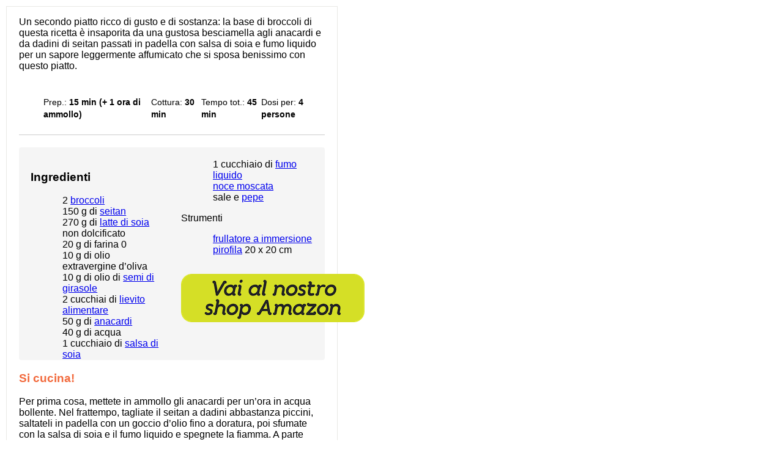

--- FILE ---
content_type: text/html; charset=UTF-8
request_url: https://www.vegolosi.it/ricette-vegane/broccoli-gratinati-vegan-con-besciamella-agli-anacardi/print/81854/
body_size: 15693
content:
<!DOCTYPE html>
<!--[if IE 7]>
<html class="ie ie7" lang="it-IT" prefix="og: http://ogp.me/ns#">
<![endif]-->
<!--[if IE 8]>
<html class="ie ie8" lang="it-IT" prefix="og: http://ogp.me/ns#">
<![endif]-->
<!--[if !(IE 7) & !(IE 8)]><!-->
<html lang="it-IT" prefix="og: http://ogp.me/ns#">
<!--<![endif]-->
<head>
	<meta charset="UTF-8">
	<meta name="viewport" content="width=device-width">
	
	<link rel="profile" href="https://gmpg.org/xfn/11">
	<link rel="pingback" href="https://www.vegolosi.it/xmlrpc.php">
		<!-- Google Tag Manager -->
	<script>(function(w,d,s,l,i){w[l]=w[l]||[];w[l].push({'gtm.start':
	new Date().getTime(),event:'gtm.js'});var f=d.getElementsByTagName(s)[0],
	j=d.createElement(s),dl=l!='dataLayer'?'&l='+l:'';j.async=true;j.src=
	'https://www.googletagmanager.com/gtm.js?id='+i+dl;f.parentNode.insertBefore(j,f);
	})(window,document,'script','dataLayer','GTM-PQHSM5');</script>
	<!-- End Google Tag Manager -->
	
<!-- This site is optimized with the Yoast SEO plugin v7.1 - https://yoast.com/wordpress/plugins/seo/ -->
<title>Broccoli gratinati con besciamella vegana agli anacardi</title>
<meta name="description" content="I broccoli gratinati vegan con besciamella agli anacardi sono un secondo ricco di gusto e di sostanza. La base di broccoli è insaporita con un gustosa besciamella agli anacardi e dadini di seitan passati in padella con salsa di soia e fumo liquido per un sapore leggermente affumicato"/>
<link rel="canonical" href="https://www.vegolosi.it/ricette-vegane/broccoli-gratinati-vegan-con-besciamella-agli-anacardi/" />
<link rel="publisher" href="https://plus.google.com/+Vegolosi/posts"/>
<meta property="og:locale" content="it_IT" />
<meta property="og:type" content="article" />
<meta property="og:title" content="Broccoli gratinati con besciamella vegana agli anacardi" />
<meta property="og:description" content="I broccoli gratinati vegan con besciamella agli anacardi sono un secondo ricco di gusto e di sostanza. La base di broccoli è insaporita con un gustosa besciamella agli anacardi e dadini di seitan passati in padella con salsa di soia e fumo liquido per un sapore leggermente affumicato" />
<meta property="og:url" content="https://www.vegolosi.it/ricette-vegane/broccoli-gratinati-vegan-con-besciamella-agli-anacardi/" />
<meta property="og:site_name" content="Vegolosi" />
<meta property="article:publisher" content="https://www.facebook.com/Vegolosi" />
<meta property="article:tag" content="anacardi" />
<meta property="article:tag" content="broccoli" />
<meta property="article:tag" content="fumo liquido" />
<meta property="article:tag" content="latte di soia" />
<meta property="article:tag" content="lievito alimentare" />
<meta property="article:tag" content="natale25" />
<meta property="article:tag" content="noce moscata" />
<meta property="article:tag" content="salsa di soia" />
<meta property="article:tag" content="seitan" />
<meta property="article:section" content="Ricette vegane" />
<meta property="article:published_time" content="2025-11-15T19:00:53+01:00" />
<meta property="article:modified_time" content="2025-11-25T18:41:17+01:00" />
<meta property="og:updated_time" content="2025-11-25T18:41:17+01:00" />
<meta property="og:image" content="https://www.vegolosi.it/wp-content/uploads/2019/01/Sformato-di-broccoli-con-anacardi-e-seitan-fume_9923.jpg" />
<meta property="og:image:secure_url" content="https://www.vegolosi.it/wp-content/uploads/2019/01/Sformato-di-broccoli-con-anacardi-e-seitan-fume_9923.jpg" />
<meta property="og:image:width" content="650" />
<meta property="og:image:height" content="350" />
<meta name="twitter:card" content="summary" />
<meta name="twitter:description" content="I broccoli gratinati vegan con besciamella agli anacardi sono un secondo ricco di gusto e di sostanza. La base di broccoli è insaporita con un gustosa besciamella agli anacardi e dadini di seitan passati in padella con salsa di soia e fumo liquido per un sapore leggermente affumicato" />
<meta name="twitter:title" content="Broccoli gratinati con besciamella vegana agli anacardi" />
<meta name="twitter:site" content="@vegolosi" />
<meta name="twitter:image" content="https://www.vegolosi.it/wp-content/uploads/2019/01/Sformato-di-broccoli-con-anacardi-e-seitan-fume_9923.jpg" />
<meta name="twitter:creator" content="@vegolosi" />
<!-- / Yoast SEO plugin. -->

<link rel='dns-prefetch' href='//js.stripe.com' />
<link rel='dns-prefetch' href='//s.w.org' />
<link rel="alternate" type="application/rss+xml" title="Vegolosi &raquo; Feed" href="https://www.vegolosi.it/feed/" />
<link rel="alternate" type="application/rss+xml" title="Vegolosi &raquo; Feed dei commenti" href="https://www.vegolosi.it/comments/feed/" />
		<script type="text/javascript">
			window._wpemojiSettings = {"baseUrl":"https:\/\/s.w.org\/images\/core\/emoji\/11\/72x72\/","ext":".png","svgUrl":"https:\/\/s.w.org\/images\/core\/emoji\/11\/svg\/","svgExt":".svg","source":{"concatemoji":"https:\/\/www.vegolosi.it\/wp-includes\/js\/wp-emoji-release.min.js?ver=10b8a416b9569e9cd8c3a65da5981ec1"}};
			!function(e,a,t){var n,r,o,i=a.createElement("canvas"),p=i.getContext&&i.getContext("2d");function s(e,t){var a=String.fromCharCode;p.clearRect(0,0,i.width,i.height),p.fillText(a.apply(this,e),0,0);e=i.toDataURL();return p.clearRect(0,0,i.width,i.height),p.fillText(a.apply(this,t),0,0),e===i.toDataURL()}function c(e){var t=a.createElement("script");t.src=e,t.defer=t.type="text/javascript",a.getElementsByTagName("head")[0].appendChild(t)}for(o=Array("flag","emoji"),t.supports={everything:!0,everythingExceptFlag:!0},r=0;r<o.length;r++)t.supports[o[r]]=function(e){if(!p||!p.fillText)return!1;switch(p.textBaseline="top",p.font="600 32px Arial",e){case"flag":return s([55356,56826,55356,56819],[55356,56826,8203,55356,56819])?!1:!s([55356,57332,56128,56423,56128,56418,56128,56421,56128,56430,56128,56423,56128,56447],[55356,57332,8203,56128,56423,8203,56128,56418,8203,56128,56421,8203,56128,56430,8203,56128,56423,8203,56128,56447]);case"emoji":return!s([55358,56760,9792,65039],[55358,56760,8203,9792,65039])}return!1}(o[r]),t.supports.everything=t.supports.everything&&t.supports[o[r]],"flag"!==o[r]&&(t.supports.everythingExceptFlag=t.supports.everythingExceptFlag&&t.supports[o[r]]);t.supports.everythingExceptFlag=t.supports.everythingExceptFlag&&!t.supports.flag,t.DOMReady=!1,t.readyCallback=function(){t.DOMReady=!0},t.supports.everything||(n=function(){t.readyCallback()},a.addEventListener?(a.addEventListener("DOMContentLoaded",n,!1),e.addEventListener("load",n,!1)):(e.attachEvent("onload",n),a.attachEvent("onreadystatechange",function(){"complete"===a.readyState&&t.readyCallback()})),(n=t.source||{}).concatemoji?c(n.concatemoji):n.wpemoji&&n.twemoji&&(c(n.twemoji),c(n.wpemoji)))}(window,document,window._wpemojiSettings);
		</script>
		<style type="text/css">
img.wp-smiley,
img.emoji {
	display: inline !important;
	border: none !important;
	box-shadow: none !important;
	height: 1em !important;
	width: 1em !important;
	margin: 0 .07em !important;
	vertical-align: -0.1em !important;
	background: none !important;
	padding: 0 !important;
}
</style>
<link rel='stylesheet' id='login-with-ajax-css'  href='https://www.vegolosi.it/wp-content/plugins/login-with-ajax/widget/widget.css?ver=3.1.11' type='text/css' media='all' />
<link rel='stylesheet' id='zilla-shortcodes-css'  href='https://www.vegolosi.it/wp-content/plugins/zilla-shortcodes-2/assets/css/shortcodes.css?ver=10b8a416b9569e9cd8c3a65da5981ec1' type='text/css' media='all' />
<link rel='stylesheet' id='avatar-manager-css' href="https://www.vegolosi.it/wp-content/plugins/avatar-manager/assets/css/avatar-manager.min.css?ver=1.2.1" type='text/css' media='all' />
<link rel='stylesheet' id='edd-styles-css'  href='https://www.vegolosi.it/wp-content/plugins/easy-digital-downloads/templates/edd.min.css?ver=2.9.23' type='text/css' media='all' />
<link rel='stylesheet' id='wp-pagenavi-css'  href='https://www.vegolosi.it/wp-content/plugins/wp-pagenavi/pagenavi-css.css?ver=2.70' type='text/css' media='all' />
<link rel='stylesheet' id='social-shares-css'  href='https://www.vegolosi.it/wp-content/themes/zend-35-BIS/js/social-shares/social-shares-ok.css?ver=10b8a416b9569e9cd8c3a65da5981ec1' type='text/css' media='all' />
<link rel='stylesheet' id='algolia-autocomplete-css'  href='https://www.vegolosi.it/wp-content/plugins/search-by-algolia-instant-relevant-results/includes/../css/algolia-autocomplete.css?ver=2.11.3' type='text/css' media='screen' />
<link rel='stylesheet' id='tasty-recipes-print-css'  href='https://www.vegolosi.it/wp-content/plugins/tasty-recipes-271/assets/css/print.css?r=1595784097&#038;ver=10b8a416b9569e9cd8c3a65da5981ec1' type='text/css' media='all' />
<script type='text/javascript' src='//ajax.googleapis.com/ajax/libs/jquery/1.12.4/jquery.min.js'></script>
<script>window.jQuery || document.write('<script src="https://www.vegolosi.it/wp-includes/js/jquery/jquery.js"><\/script>')</script>
<script type='text/javascript' async="async" src='//cdnjs.cloudflare.com/ajax/libs/jquery-migrate/1.4.1/jquery-migrate.min.js'></script>
<script type='text/javascript'>
/* <![CDATA[ */
var LWA = {"ajaxurl":"https:\/\/www.vegolosi.it\/wp-admin\/admin-ajax.php"};
/* ]]> */
</script>
<script>window.jQuery.migrateMute || document.write('<script src="https://www.vegolosi.it/wp-includes/js/jquery/jquery-migrate.min.js"><\/script>')</script>
<script type='text/javascript' src='https://www.vegolosi.it/wp-content/plugins/login-with-ajax/widget/login-with-ajax.js?ver=3.1.11'></script>
<script type='text/javascript' src='https://www.vegolosi.it/wp-includes/js/jquery/ui/core.min.js?ver=1.11.4'></script>
<script type='text/javascript' src='https://www.vegolosi.it/wp-includes/js/jquery/ui/widget.min.js?ver=1.11.4'></script>
<script type='text/javascript' async="async" src='https://www.vegolosi.it/wp-includes/js/jquery/ui/accordion.min.js?ver=1.11.4'></script>
<script type='text/javascript' async="async" src='https://www.vegolosi.it/wp-includes/js/jquery/ui/tabs.min.js?ver=1.11.4'></script>
<script type='text/javascript' async="async" src='https://www.vegolosi.it/wp-content/plugins/zilla-shortcodes-2/assets/js/zilla-shortcodes-lib.js?ver=10b8a416b9569e9cd8c3a65da5981ec1'></script>
<script type='text/javascript' src='https://www.vegolosi.it/wp-content/themes/zend-35-BIS/js/superfish.js?ver=10b8a416b9569e9cd8c3a65da5981ec1'></script>
<script type='text/javascript' async="async" src="https://www.vegolosi.it/wp-content/plugins/avatar-manager/assets/js/avatar-manager.min.js?ver=1.2.1"></script>
<script type='text/javascript' src='https://www.vegolosi.it/wp-content/themes/zend-35-BIS/js/social-shares/jquery.social-shares.js?ver=1'></script>
<script type='text/javascript' src='https://www.vegolosi.it/wp-includes/js/underscore.min.js?ver=1.8.3'></script>
<script type='text/javascript'>
/* <![CDATA[ */
var _wpUtilSettings = {"ajax":{"url":"\/wp-admin\/admin-ajax.php"}};
/* ]]> */
</script>
<script type='text/javascript' src='https://www.vegolosi.it/wp-includes/js/wp-util.min.js?ver=10b8a416b9569e9cd8c3a65da5981ec1'></script>
<script type='text/javascript' src='https://www.vegolosi.it/wp-content/plugins/search-by-algolia-instant-relevant-results/includes/../js/algoliasearch/algoliasearch.jquery.min.js?ver=2.11.3'></script>
<script type='text/javascript' src='https://www.vegolosi.it/wp-content/plugins/search-by-algolia-instant-relevant-results/includes/../js/autocomplete.js/autocomplete.min.js?ver=2.11.3'></script>
<script type='text/javascript' src='https://www.vegolosi.it/wp-content/plugins/search-by-algolia-instant-relevant-results/includes/../js/autocomplete-noconflict.js?ver=2.11.3'></script>
<script type='text/javascript' src='https://js.stripe.com/v3/?ver=v3'></script>
<script type='text/javascript' src='https://www.vegolosi.it/wp-content/themes/zend-35-BIS/js/jquery.validate.min.js?ver=10b8a416b9569e9cd8c3a65da5981ec1'></script>
<link rel='https://api.w.org/' href='https://www.vegolosi.it/wp-json/' />
<link rel="EditURI" type="application/rsd+xml" title="RSD" href="https://www.vegolosi.it/xmlrpc.php?rsd" />
<link rel="wlwmanifest" type="application/wlwmanifest+xml" href="https://www.vegolosi.it/wp-includes/wlwmanifest.xml" /> 

<link rel='shortlink' href='https://www.vegolosi.it/?p=81853' />
<link rel="alternate" type="application/json+oembed" href="https://www.vegolosi.it/wp-json/oembed/1.0/embed?url=https%3A%2F%2Fwww.vegolosi.it%2Fricette-vegane%2Fbroccoli-gratinati-vegan-con-besciamella-agli-anacardi%2F" />
<link rel="alternate" type="text/xml+oembed" href="https://www.vegolosi.it/wp-json/oembed/1.0/embed?url=https%3A%2F%2Fwww.vegolosi.it%2Fricette-vegane%2Fbroccoli-gratinati-vegan-con-besciamella-agli-anacardi%2F&#038;format=xml" />
<meta name="generator" content="Easy Digital Downloads v2.9.23" />
<script async src="https://www.googletagmanager.com/gtag/js?id=G-MC2SL81MHQ"></script><script type="application/ld+json">
			{
    "@context": "https:\/\/schema.org\/",
    "@type": "Recipe",
    "name": "Broccoli gratinati vegan con besciamella agli anacardi",
    "description": "Un secondo piatto ricco di gusto e di sostanza: la base di\u00a0broccoli\u00a0di questa ricetta \u00e8 insaporita da una gustosa besciamella agli anacardi e da dadini di seitan passati in padella con salsa di soia e fumo liquido per un sapore leggermente affumicato che si sposa benissimo con questo piatto.",
    "author": {
        "@type": "Person",
        "name": "Sonia Maccagnola"
    },
    "keywords": "secondi al forno vegan, secondi invernali vegan",
    "image": {
        "@type": "ImageObject",
        "url": "https:\/\/www.vegolosi.it\/wp-content\/uploads\/2019\/01\/Sformato-di-broccoli-con-anacardi-e-seitan-fume_9923.jpg",
        "height": 350,
        "width": 650
    },
    "url": "https:\/\/www.vegolosi.it\/ricette-vegane\/broccoli-gratinati-vegan-con-besciamella-agli-anacardi\/",
    "recipeIngredient": [
        "2 broccoli",
        "150 g di seitan",
        "270 g di latte di soia non dolcificato",
        "20 g di farina 0",
        "10 g di olio extravergine d&#8217;oliva",
        "10 g di olio di semi di girasole",
        "2 cucchiai di lievito alimentare",
        "50 g di anacardi",
        "40 g di acqua",
        "1 cucchiaio di salsa di soia",
        "1 cucchiaio di fumo liquido",
        "noce moscata",
        "sale e pepe",
        "frullatore a immersione",
        "pirofila 20 x 20 cm"
    ],
    "recipeInstructions": [
        {
            "@type": "HowToStep",
            "text": "Per prima cosa, mettete in ammollo gli anacardi per un&#8217;ora in acqua bollente. Nel frattempo, tagliate il seitan a dadini abbastanza piccini, saltateli in padella con un goccio d&#8217;olio fino a doratura, poi sfumate con la salsa di soia e il fumo liquido\u00a0e spegnete la fiamma. A parte pulite e dividete i broccoli in cimette e lessateli per 5 minuti in acqua bollente leggermente salata."
        },
        {
            "@type": "HowToSection",
            "name": "Prepariamo la besciamella agli anacardi",
            "itemListElement": [
                {
                    "@type": "HowToStep",
                    "text": "Versate in un pentolino la farina con i due tipi di olio e mescolate bene. Mettete sul fuoco e lasciate soffriggere il roux per 1-2 minuti poi, sempre mescolando, aggiungete a filo il latte di soia, preferibilmente caldo. Portate il composto a bollore e lasciate cuocere per un paio di minuti, quindi spegnete la fiamma e condite con sale, pepe, noce moscata e 1 cucchiaio di lievito alimentare. Dopo l\u2019ammollo, scolate gli anacardi e frullateli con il minipimer insieme ai 40 g di acqua fino a ottenere una crema liscia, che andrete poi a unire alla vostra besciamella."
                }
            ]
        },
        {
            "@type": "HowToSection",
            "name": "Inforniamo",
            "itemListElement": [
                {
                    "@type": "HowToStep",
                    "text": "Ungete la vostra pirofila e disponete uno strato di broccoli, aggiungete il seitan e ricoprite con qualche altra cimetta di broccolo. Ricoprite il tutto con la besciamella agli anacardi (meglio usarla quando \u00e8 ancora bella calda in modo che sia pi\u00f9 fluida) e condite la superficie con il restante lievito alimentare e un goccio di olio. Infornate in forno statico a 200\u00b0C per 15 minuti, poi servite caldo o tiepido."
                }
            ]
        }
    ],
    "prepTime": "PT15M",
    "cookTime": "PT30M",
    "totalTime": "PT45M",
    "recipeYield": [
        "4",
        "4 persone"
    ],
    "datePublished": "2025-11-15"
}
</script>
			<meta name="robots" content="noindex">
<link rel="canonical" href="https://www.vegolosi.it/ricette-vegane/broccoli-gratinati-vegan-con-besciamella-agli-anacardi/" />
<style type="text/css">
.comment-form .tasty-recipes-ratings-buttons {
  unicode-bidi: bidi-override;
  direction: rtl;
  text-align: center; }
  .comment-form .tasty-recipes-ratings-buttons > span {
    display: inline-block;
    position: relative;
    width: 1.1em; }
    .comment-form .tasty-recipes-ratings-buttons > span i {
      font-style: normal; }
    .comment-form .tasty-recipes-ratings-buttons > span .unchecked {
      display: inline-block; }
    .comment-form .tasty-recipes-ratings-buttons > span .checked {
      display: none; }
  .comment-form .tasty-recipes-ratings-buttons > input:checked ~ span .unchecked {
    display: none; }
  .comment-form .tasty-recipes-ratings-buttons > input:checked ~ span .checked {
    display: inline-block; }
  .comment-form .tasty-recipes-ratings-buttons > input:checked ~ span:before .unchecked {
    display: inline-block; }
  .comment-form .tasty-recipes-ratings-buttons > input:checked ~ span:before .checked {
    display: none; }
  @media only screen and (min-width: 1024px) {
    .comment-form .tasty-recipes-ratings-buttons > *:hover .unchecked,
    .comment-form .tasty-recipes-ratings-buttons > *:hover ~ span .unchecked,
    .comment-form .tasty-recipes-ratings-buttons:not(:hover) > input:checked ~ span .unchecked {
      display: none; }
    .comment-form .tasty-recipes-ratings-buttons > *:hover .checked,
    .comment-form .tasty-recipes-ratings-buttons > *:hover ~ span .checked,
    .comment-form .tasty-recipes-ratings-buttons:not(:hover) > input:checked ~ span .checked {
      display: inline-block; }
    .comment-form .tasty-recipes-ratings-buttons > *:hover:before .unchecked,
    .comment-form .tasty-recipes-ratings-buttons > *:hover ~ span:before .unchecked,
    .comment-form .tasty-recipes-ratings-buttons:not(:hover) > input:checked ~ span:before .unchecked {
      display: inline-block; }
    .comment-form .tasty-recipes-ratings-buttons > *:hover:before .checked,
    .comment-form .tasty-recipes-ratings-buttons > *:hover ~ span:before .checked,
    .comment-form .tasty-recipes-ratings-buttons:not(:hover) > input:checked ~ span:before .checked {
      display: none; } }
  .comment-form .tasty-recipes-ratings-buttons > input {
    margin-left: -1.1em;
    margin-right: 0;
    top: 3px;
    width: 1.1em;
    height: 1.1em;
    position: relative;
    z-index: 2;
    opacity: 0; }

</style>

        <script type="text/javascript">
			if(jQuery().flexslider){
				jQuery(window).load(function() {
				  jQuery('.flexslider.slider').flexslider({
					animation: "fade",
					pauseOnHover:true,
					directionNav:true,
					controlNav: false,
                    slideshowSpeed: 5000,
					smoothHeight:false,
                    
					
				  });
				});
			}
        </script>
       
            <script type="text/javascript">
			if(jQuery().flexslider){
				jQuery(window).load(function() {
				  jQuery(".two-columns .cat-content.flexslider").flexslider({
					animation: "slide",
					smoothHeight:true,
					controlNav:false,
					touch:false,
					slideshow:false
				  });
				});
			}
        </script>
            <script type="text/javascript">
			if(jQuery().flexslider){
			  jQuery(window).load(function() {
				jQuery(".single-column .cat-content.flexslider").flexslider({
				  animation: "slide",
				  smoothHeight:true,
				  controlNav:false,
				  touch:false,
				  slideshow:false
				});
			  });
			}
        </script>
     
	    
			            
                <style type="text/css">
                                </style>
                
            
    
	        <style type="text/css">
			#post-content.bigger_section {
			  background: url("https://www.vegolosi.it/wp-content/themes/zend-35-BIS/images/ver_dash.png") repeat-y right 0 !important;
			}
			#sidebar.bigger_section {
			  background: url("https://www.vegolosi.it/wp-content/themes/zend-35-BIS/images/ver_dash.png") repeat-y left 0 !important;
			}
			.smaller_section{
				background:none !important;
			}
        </style>
    
<link rel="image_src" href="https://www.vegolosi.it/wp-content/uploads/2019/01/Sformato-di-broccoli-con-anacardi-e-seitan-fume_9923.jpg" />
        <script>
            window._gmp = window._gmp || {};
            window._gmp.pageType = 'free article';
        </script>
            <script async type="text/javascript" src="//clickiocmp.com/t/consent_246138.js"></script>
        <style>
@media only screen and (max-width:970px) {
    #gmp-topmobile {
        min-height: 280px;
        display: flex;
        flex-direction: column;
        justify-content: center;
        align-items: center;
    }

    #gmp-middlemobile,
    .gmp-container-ads {
        min-height: 600px;
    }

    #gmp-middlemobile>div[id^=google_ads_iframe_],
    #gmp-middlemobile>div.teads-inread,
    .gmp-container-ads div[id^=google_ads_iframe_],
    .gmp-container-ads div.teads-inread {
        top: 175px !important;
        position: sticky !important;
    }

    #gmpSkinMobileSpacer {
        min-height: 100px;
    }

}

@media only screen and (min-width:971px) {
    #gmp-masthead {
        min-height: 250px;
    }

    #gmp-topright,
    #gmp-middleright {
        min-height: 280px;
    }

    #gmp-insideposttop,
    #gmp-insidepostmiddle,
          .gmp-container-ads {
        min-height: 280px;
        display: flex;
        flex-direction: column;
        justify-content: center;
        align-items: center;
    }
}
</style>

    <script type="text/javascript">var algolia = {"debug":false,"application_id":"KPVXHF0OIM","search_api_key":"2b0aa161295c1d4e4495c1c047e35408","powered_by_enabled":false,"query":"","autocomplete":{"sources":[{"index_id":"searchable_posts","index_name":"veg_searchable_posts","label":"Ricette e articoli trovati","admin_name":"Tutti gli articoli","position":0,"max_suggestions":6,"tmpl_suggestion":"autocomplete-post-suggestion","enabled":true}],"input_selector":"input[name='s']:not('.no-autocomplete')"},"indices":{"searchable_posts":{"name":"veg_searchable_posts","id":"searchable_posts","enabled":true,"replicas":[]}}};</script><link rel="amphtml" href="https://www.vegolosi.it/ricette-vegane/broccoli-gratinati-vegan-con-besciamella-agli-anacardi/amp/"><link rel="icon" href="https://www.vegolosi.it/wp-content/uploads/2018/08/favicon-196x196-70x70.png" sizes="32x32" />
<link rel="icon" href="https://www.vegolosi.it/wp-content/uploads/2018/08/favicon-196x196.png" sizes="192x192" />
<link rel="apple-touch-icon-precomposed" href="https://www.vegolosi.it/wp-content/uploads/2018/08/favicon-196x196.png" />
<meta name="msapplication-TileImage" content="https://www.vegolosi.it/wp-content/uploads/2018/08/favicon-196x196.png" />
<script type="text/html" id="tmpl-autocomplete-header">
  <div class="autocomplete-header">
	<div class="autocomplete-header-title">{{{ data.label }}}</div>
	<div class="clear"></div>
  </div>
</script>

<script type="text/html" id="tmpl-autocomplete-post-suggestion">
  <a class="suggestion-link" href="{{ data.permalink }}" title="{{ data.post_title }}">
	<# if ( data.images.thumbnail ) { #>
	  <img class="suggestion-post-thumbnail" src="{{ data.images.thumbnail.url }}" alt="{{ data.post_title }}">
	  <# } #>
		<div class="suggestion-post-attributes">
		  <span class="suggestion-post-title">{{{ data._highlightResult.post_title.value }}}</span>
		  <# if ( data._snippetResult['content'] ) { #>
			<span class="suggestion-post-content">{{{ data._snippetResult['content'].value }}}</span>
			<# } #>
		</div>
  </a>
</script>

<script type="text/html" id="tmpl-autocomplete-term-suggestion">
  <a class="suggestion-link" href="{{ data.permalink }}" title="{{ data.name }}">
	<svg viewBox="0 0 21 21" width="21" height="21">
	  <svg width="21" height="21" viewBox="0 0 21 21">
		<path
			d="M4.662 8.72l-1.23 1.23c-.682.682-.68 1.792.004 2.477l5.135 5.135c.7.693 1.8.688 2.48.005l1.23-1.23 5.35-5.346c.31-.31.54-.92.51-1.36l-.32-4.29c-.09-1.09-1.05-2.06-2.15-2.14l-4.3-.33c-.43-.03-1.05.2-1.36.51l-.79.8-2.27 2.28-2.28 2.27zm9.826-.98c.69 0 1.25-.56 1.25-1.25s-.56-1.25-1.25-1.25-1.25.56-1.25 1.25.56 1.25 1.25 1.25z"
			fill-rule="evenodd"></path>
	  </svg>
	</svg>
	<span class="suggestion-post-title">{{{ data._highlightResult.name.value }}}</span>
  </a>
</script>

<script type="text/html" id="tmpl-autocomplete-user-suggestion">
  <a class="suggestion-link user-suggestion-link" href="{{ data.posts_url }}" title="{{ data.display_name }}">
	<# if ( data.avatar_url ) { #>
	  <img class="suggestion-user-thumbnail" src="{{ data.avatar_url }}" alt="{{ data.display_name }}">
	  <# } #>

		<span class="suggestion-post-title">{{{ data._highlightResult.display_name.value }}}</span>
  </a>
</script>

<script type="text/html" id="tmpl-autocomplete-footer">
  <div class="autocomplete-footer">
	<div class="autocomplete-footer-branding">
	  <a href="#" class="algolia-powered-by-link" title="Algolia">
		<svg width="130" viewBox="0 0 130 18" xmlns="http://www.w3.org/2000/svg">
		  
		  <defs>
			<linearGradient x1="-36.868%" y1="134.936%" x2="129.432%" y2="-27.7%" id="a">
			  <stop stop-color="#00AEFF" offset="0%"/>
			  <stop stop-color="#3369E7" offset="100%"/>
			</linearGradient>
		  </defs>
		  <g fill="none" fill-rule="evenodd">
			<path
				d="M59.399.022h13.299a2.372 2.372 0 0 1 2.377 2.364V15.62a2.372 2.372 0 0 1-2.377 2.364H59.399a2.372 2.372 0 0 1-2.377-2.364V2.381A2.368 2.368 0 0 1 59.399.022z"
				fill="url(#a)"/>
			<path
				d="M66.257 4.56c-2.815 0-5.1 2.272-5.1 5.078 0 2.806 2.284 5.072 5.1 5.072 2.815 0 5.1-2.272 5.1-5.078 0-2.806-2.279-5.072-5.1-5.072zm0 8.652c-1.983 0-3.593-1.602-3.593-3.574 0-1.972 1.61-3.574 3.593-3.574 1.983 0 3.593 1.602 3.593 3.574a3.582 3.582 0 0 1-3.593 3.574zm0-6.418v2.664c0 .076.082.131.153.093l2.377-1.226c.055-.027.071-.093.044-.147a2.96 2.96 0 0 0-2.465-1.487c-.055 0-.11.044-.11.104l.001-.001zm-3.33-1.956l-.312-.311a.783.783 0 0 0-1.106 0l-.372.37a.773.773 0 0 0 0 1.101l.307.305c.049.049.121.038.164-.011.181-.245.378-.479.597-.697.225-.223.455-.42.707-.599.055-.033.06-.109.016-.158h-.001zm5.001-.806v-.616a.781.781 0 0 0-.783-.779h-1.824a.78.78 0 0 0-.783.779v.632c0 .071.066.12.137.104a5.736 5.736 0 0 1 1.588-.223c.52 0 1.035.071 1.534.207a.106.106 0 0 0 .131-.104z"
				fill="#FFF"/>
			<path
				d="M102.162 13.762c0 1.455-.372 2.517-1.123 3.193-.75.676-1.895 1.013-3.44 1.013-.564 0-1.736-.109-2.673-.316l.345-1.689c.783.163 1.819.207 2.361.207.86 0 1.473-.174 1.84-.523.367-.349.548-.866.548-1.553v-.349a6.374 6.374 0 0 1-.838.316 4.151 4.151 0 0 1-1.194.158 4.515 4.515 0 0 1-1.616-.278 3.385 3.385 0 0 1-1.254-.817 3.744 3.744 0 0 1-.811-1.351c-.192-.539-.29-1.504-.29-2.212 0-.665.104-1.498.307-2.054a3.925 3.925 0 0 1 .904-1.433 4.124 4.124 0 0 1 1.441-.926 5.31 5.31 0 0 1 1.945-.365c.696 0 1.337.087 1.961.191a15.86 15.86 0 0 1 1.588.332v8.456h-.001zm-5.954-4.206c0 .893.197 1.885.592 2.299.394.414.904.621 1.528.621.34 0 .663-.049.964-.142a2.75 2.75 0 0 0 .734-.332v-5.29a8.531 8.531 0 0 0-1.413-.18c-.778-.022-1.369.294-1.786.801-.411.507-.619 1.395-.619 2.223zm16.12 0c0 .719-.104 1.264-.318 1.858a4.389 4.389 0 0 1-.904 1.52c-.389.42-.854.746-1.402.975-.548.229-1.391.36-1.813.36-.422-.005-1.26-.125-1.802-.36a4.088 4.088 0 0 1-1.397-.975 4.486 4.486 0 0 1-.909-1.52 5.037 5.037 0 0 1-.329-1.858c0-.719.099-1.411.318-1.999.219-.588.526-1.09.92-1.509.394-.42.865-.741 1.402-.97a4.547 4.547 0 0 1 1.786-.338 4.69 4.69 0 0 1 1.791.338c.548.229 1.019.55 1.402.97.389.42.69.921.909 1.509.23.588.345 1.28.345 1.999h.001zm-2.191.005c0-.921-.203-1.689-.597-2.223-.394-.539-.948-.806-1.654-.806-.707 0-1.26.267-1.654.806-.394.539-.586 1.302-.586 2.223 0 .932.197 1.558.592 2.098.394.545.948.812 1.654.812.707 0 1.26-.272 1.654-.812.394-.545.592-1.166.592-2.098h-.001zm6.962 4.707c-3.511.016-3.511-2.822-3.511-3.274L113.583.926l2.142-.338v10.003c0 .256 0 1.88 1.375 1.885v1.792h-.001zm3.774 0h-2.153V5.072l2.153-.338v9.534zm-1.079-10.542c.718 0 1.304-.578 1.304-1.291 0-.714-.581-1.291-1.304-1.291-.723 0-1.304.578-1.304 1.291 0 .714.586 1.291 1.304 1.291zm6.431 1.013c.707 0 1.304.087 1.786.262.482.174.871.42 1.156.73.285.311.488.735.608 1.182.126.447.186.937.186 1.476v5.481a25.24 25.24 0 0 1-1.495.251c-.668.098-1.419.147-2.251.147a6.829 6.829 0 0 1-1.517-.158 3.213 3.213 0 0 1-1.178-.507 2.455 2.455 0 0 1-.761-.904c-.181-.37-.274-.893-.274-1.438 0-.523.104-.855.307-1.215.208-.36.487-.654.838-.883a3.609 3.609 0 0 1 1.227-.49 7.073 7.073 0 0 1 2.202-.103c.263.027.537.076.833.147v-.349c0-.245-.027-.479-.088-.697a1.486 1.486 0 0 0-.307-.583c-.148-.169-.34-.3-.581-.392a2.536 2.536 0 0 0-.915-.163c-.493 0-.942.06-1.353.131-.411.071-.75.153-1.008.245l-.257-1.749c.268-.093.668-.185 1.183-.278a9.335 9.335 0 0 1 1.66-.142l-.001-.001zm.181 7.731c.657 0 1.145-.038 1.484-.104v-2.168a5.097 5.097 0 0 0-1.978-.104c-.241.033-.46.098-.652.191a1.167 1.167 0 0 0-.466.392c-.121.169-.175.267-.175.523 0 .501.175.79.493.981.323.196.75.289 1.293.289h.001zM84.109 4.794c.707 0 1.304.087 1.786.262.482.174.871.42 1.156.73.29.316.487.735.608 1.182.126.447.186.937.186 1.476v5.481a25.24 25.24 0 0 1-1.495.251c-.668.098-1.419.147-2.251.147a6.829 6.829 0 0 1-1.517-.158 3.213 3.213 0 0 1-1.178-.507 2.455 2.455 0 0 1-.761-.904c-.181-.37-.274-.893-.274-1.438 0-.523.104-.855.307-1.215.208-.36.487-.654.838-.883a3.609 3.609 0 0 1 1.227-.49 7.073 7.073 0 0 1 2.202-.103c.257.027.537.076.833.147v-.349c0-.245-.027-.479-.088-.697a1.486 1.486 0 0 0-.307-.583c-.148-.169-.34-.3-.581-.392a2.536 2.536 0 0 0-.915-.163c-.493 0-.942.06-1.353.131-.411.071-.75.153-1.008.245l-.257-1.749c.268-.093.668-.185 1.183-.278a8.89 8.89 0 0 1 1.66-.142l-.001-.001zm.186 7.736c.657 0 1.145-.038 1.484-.104v-2.168a5.097 5.097 0 0 0-1.978-.104c-.241.033-.46.098-.652.191a1.167 1.167 0 0 0-.466.392c-.121.169-.175.267-.175.523 0 .501.175.79.493.981.318.191.75.289 1.293.289h.001zm8.682 1.738c-3.511.016-3.511-2.822-3.511-3.274L89.461.926l2.142-.338v10.003c0 .256 0 1.88 1.375 1.885v1.792h-.001z"
				fill="#182359"/>
			<path
				d="M5.027 11.025c0 .698-.252 1.246-.757 1.644-.505.397-1.201.596-2.089.596-.888 0-1.615-.138-2.181-.414v-1.214c.358.168.739.301 1.141.397.403.097.778.145 1.125.145.508 0 .884-.097 1.125-.29a.945.945 0 0 0 .363-.779.978.978 0 0 0-.333-.747c-.222-.204-.68-.446-1.375-.725-.716-.29-1.221-.621-1.515-.994-.294-.372-.44-.82-.44-1.343 0-.655.233-1.171.698-1.547.466-.376 1.09-.564 1.875-.564.752 0 1.5.165 2.245.494l-.408 1.047c-.698-.294-1.321-.44-1.869-.44-.415 0-.73.09-.945.271a.89.89 0 0 0-.322.717c0 .204.043.379.129.524.086.145.227.282.424.411.197.129.551.299 1.063.51.577.24.999.464 1.268.671.269.208.466.442.591.704.125.261.188.569.188.924l-.001.002zm3.98 2.24c-.924 0-1.646-.269-2.167-.808-.521-.539-.782-1.281-.782-2.226 0-.97.242-1.733.725-2.288.483-.555 1.148-.833 1.993-.833.784 0 1.404.238 1.858.714.455.476.682 1.132.682 1.966v.682H7.357c.018.577.174 1.02.467 1.329.294.31.707.465 1.241.465.351 0 .678-.033.98-.099a5.1 5.1 0 0 0 .975-.33v1.026a3.865 3.865 0 0 1-.935.312 5.723 5.723 0 0 1-1.08.091l.002-.001zm-.231-5.199c-.401 0-.722.127-.964.381s-.386.625-.432 1.112h2.696c-.007-.491-.125-.862-.354-1.115-.229-.252-.544-.379-.945-.379l-.001.001zm7.692 5.092l-.252-.827h-.043c-.286.362-.575.608-.865.739-.29.131-.662.196-1.117.196-.584 0-1.039-.158-1.367-.473-.328-.315-.491-.761-.491-1.337 0-.612.227-1.074.682-1.386.455-.312 1.148-.482 2.079-.51l1.026-.032v-.317c0-.38-.089-.663-.266-.851-.177-.188-.452-.282-.824-.282-.304 0-.596.045-.876.134a6.68 6.68 0 0 0-.806.317l-.408-.902a4.414 4.414 0 0 1 1.058-.384 4.856 4.856 0 0 1 1.085-.132c.756 0 1.326.165 1.711.494.385.329.577.847.577 1.552v4.002h-.902l-.001-.001zm-1.88-.859c.458 0 .826-.128 1.104-.384.278-.256.416-.615.416-1.077v-.516l-.763.032c-.594.021-1.027.121-1.297.298s-.406.448-.406.814c0 .265.079.47.236.615.158.145.394.218.709.218h.001zm7.557-5.189c.254 0 .464.018.628.054l-.124 1.176a2.383 2.383 0 0 0-.559-.064c-.505 0-.914.165-1.227.494-.313.329-.47.757-.47 1.284v3.105h-1.262V7.218h.988l.167 1.047h.064c.197-.354.454-.636.771-.843a1.83 1.83 0 0 1 1.023-.312h.001zm4.125 6.155c-.899 0-1.582-.262-2.049-.787-.467-.525-.701-1.277-.701-2.259 0-.999.244-1.767.733-2.304.489-.537 1.195-.806 2.119-.806.627 0 1.191.116 1.692.349l-.381 1.015c-.534-.208-.974-.312-1.321-.312-1.028 0-1.542.682-1.542 2.046 0 .666.128 1.166.384 1.501.256.335.631.502 1.125.502a3.23 3.23 0 0 0 1.595-.419v1.101a2.53 2.53 0 0 1-.722.285 4.356 4.356 0 0 1-.932.086v.002zm8.277-.107h-1.268V9.506c0-.458-.092-.8-.277-1.026-.184-.226-.477-.338-.878-.338-.53 0-.919.158-1.168.475-.249.317-.373.848-.373 1.593v2.949h-1.262V4.801h1.262v2.122c0 .34-.021.704-.064 1.09h.081a1.76 1.76 0 0 1 .717-.666c.306-.158.663-.236 1.072-.236 1.439 0 2.159.725 2.159 2.175v3.873l-.001-.001zm7.649-6.048c.741 0 1.319.269 1.732.806.414.537.62 1.291.62 2.261 0 .974-.209 1.732-.628 2.275-.419.542-1.001.814-1.746.814-.752 0-1.336-.27-1.751-.811h-.086l-.231.704h-.945V4.801h1.262v1.987l-.021.655-.032.553h.054c.401-.591.992-.886 1.772-.886zm-.328 1.031c-.508 0-.875.149-1.098.448-.224.299-.339.799-.346 1.501v.086c0 .723.115 1.247.344 1.571.229.324.603.486 1.123.486.448 0 .787-.177 1.018-.532.231-.354.346-.867.346-1.536 0-1.35-.462-2.025-1.386-2.025l-.001.001zm3.244-.924h1.375l1.209 3.368c.183.48.304.931.365 1.354h.043c.032-.197.091-.436.177-.717.086-.281.541-1.616 1.364-4.004h1.364l-2.541 6.73c-.462 1.235-1.232 1.853-2.31 1.853-.279 0-.551-.03-.816-.091v-.999c.19.043.406.064.65.064.609 0 1.037-.353 1.284-1.058l.22-.559-2.385-5.941h.001z"
				fill="#1D3657"/>
		  </g>
		</svg>
	  </a>
	</div>
  </div>
</script>

<script type="text/html" id="tmpl-autocomplete-empty">
  <div class="autocomplete-empty">
	  Nessun risultato trovato 	<span class="empty-query">"{{ data.query }}"</span>
  </div>
</script>

<script type="text/javascript">
  jQuery(function () {
	/* init Algolia client */
	var client = algoliasearch(algolia.application_id, algolia.search_api_key);

	/* setup default sources */
	var sources = [];
	jQuery.each(algolia.autocomplete.sources, function (i, config) {
	  var suggestion_template = wp.template(config['tmpl_suggestion']);
	  sources.push({
		source: algoliaAutocomplete.sources.hits(client.initIndex(config['index_name']), {
		  hitsPerPage: config['max_suggestions'],
		  attributesToSnippet: [
			'content:10'
		  ],
		  highlightPreTag: '__ais-highlight__',
		  highlightPostTag: '__/ais-highlight__'
		}),
		templates: {
		  header: function () {
			return wp.template('autocomplete-header')({
			  label: _.escape(config['label'])
			});
		  },
		  suggestion: function (hit) {
			for (var key in hit._highlightResult) {
			  /* We do not deal with arrays. */
			  if (typeof hit._highlightResult[key].value !== 'string') {
				continue;
			  }
			  hit._highlightResult[key].value = _.escape(hit._highlightResult[key].value);
			  hit._highlightResult[key].value = hit._highlightResult[key].value.replace(/__ais-highlight__/g, '<em>').replace(/__\/ais-highlight__/g, '</em>');
			}

			for (var key in hit._snippetResult) {
			  /* We do not deal with arrays. */
			  if (typeof hit._snippetResult[key].value !== 'string') {
				continue;
			  }

			  hit._snippetResult[key].value = _.escape(hit._snippetResult[key].value);
			  hit._snippetResult[key].value = hit._snippetResult[key].value.replace(/__ais-highlight__/g, '<em>').replace(/__\/ais-highlight__/g, '</em>');
			}

			return suggestion_template(hit);
		  }
		}
	  });

	});

	/* Setup dropdown menus */
	jQuery(algolia.autocomplete.input_selector).each(function (i) {
	  var $searchInput = jQuery(this);

	  var config = {
		debug: algolia.debug,
		hint: false,
		openOnFocus: true,
		appendTo: 'body',
		templates: {
		  empty: wp.template('autocomplete-empty')
		}
	  };

	  if (algolia.powered_by_enabled) {
		config.templates.footer = wp.template('autocomplete-footer');
	  }

	  /* Instantiate autocomplete.js */
	  var autocomplete = algoliaAutocomplete($searchInput[0], config, sources)
	  .on('autocomplete:selected', function (e, suggestion) {
		/* Redirect the user when we detect a suggestion selection. */
		window.location.href = suggestion.permalink;
	  });

	  /* Force the dropdown to be re-drawn on scroll to handle fixed containers. */
	  jQuery(window).scroll(function() {
		if(autocomplete.autocomplete.getWrapper().style.display === "block") {
		  autocomplete.autocomplete.close();
		  autocomplete.autocomplete.open();
		}
	  });
	});

	jQuery(document).on("click", ".algolia-powered-by-link", function (e) {
	  e.preventDefault();
	  window.location = "https://www.algolia.com/?utm_source=WordPress&utm_medium=extension&utm_content=" + window.location.hostname + "&utm_campaign=poweredby";
	});
  });
</script>
</head>

<body class="post-template-default single single-post postid-81853 single-format-standard desktop chrome tasty-recipes-print-view elementor-default">
	<a class="button tasty-recipes-print-button tasty-recipes-no-print" onclick="window.print();event.preventDefault();" href="https://www.vegolosi.it/ricette-vegane/broccoli-gratinati-vegan-con-besciamella-agli-anacardi/print/81854/">Stampa</a><div id="tasty-recipes-81854" class="tasty-recipes tasty-recipes-81854 tasty-recipes-print tasty-recipes-no-image">
<style type="text/css">
.tasty-recipes-image {
  float: right; }

.tasty-recipes-yield-scale {
  border: 1px solid #979599;
  border-radius: 2px;
  color: #979599;
  margin-left: 3px;
  padding: 0 4px;
  font-size: 0.7rem; }

.tasty-recipes-scale-container {
  float: right;
  padding: 0 0 1rem;
  display: flex; }
  .tasty-recipes-scale-container .tasty-recipes-scale-label {
    text-transform: uppercase;
    font-size: 0.6rem;
    color: #979599;
    align-self: center; }
  .tasty-recipes-scale-container button {
    background: transparent;
    border: 1px solid #979599;
    border-radius: 2px;
    color: #979599;
    margin-left: 5px;
    padding: 2px 4px; }
    .tasty-recipes-scale-container button.tasty-recipes-scale-button-active {
      color: #353547;
      border-color: #353547; }
    .tasty-recipes-scale-container button:focus {
      outline: none; }

.tasty-recipes-instructions-header {
  display: flex;
  flex-wrap: wrap;
  justify-content: space-between;
  align-items: baseline;
  margin: 2em 0; }

.tasty-recipes-entry-content .tasty-recipes-instructions h3 {
  margin: 0 0 1rem 0; }
  @media only screen and (min-width: 520px) {
    .tasty-recipes-entry-content .tasty-recipes-instructions h3 {
      margin: 0; } }

/*Video Toggle button */
button[name="tasty-recipes-video-toggle"] {
  margin: 0;
  padding: 0;
  width: 86px;
  height: 30px;
  border-radius: 2px;
  border: #979599;
  display: inline-block;
  line-height: 20px;
  vertical-align: middle;
  text-align: center;
  font-size: 14px;
  background: #979599; }
  button[name="tasty-recipes-video-toggle"] span {
    padding: 0 4px;
    pointer-events: none; }

button[name="tasty-recipes-video-toggle"][aria-checked="false"] :last-child,
button[name="tasty-recipes-video-toggle"][aria-checked="true"] :first-child {
  background: #fff;
  color: #979599;
  border-radius: 2px;
  padding: 2px 4px; }

button[name="tasty-recipes-video-toggle"][aria-checked="false"] :first-child,
button[name="tasty-recipes-video-toggle"][aria-checked="true"] :last-child {
  color: #fff; }

label[for="tasty-recipes-video-toggle"] {
  text-transform: uppercase;
  font-size: 0.6rem;
  padding-right: 8px;
  color: #979599;
  line-height: 30px;
  user-select: none;
  vertical-align: middle;
  -moz-user-select: none;
  -ms-user-select: none;
  -webkit-user-select: none;
  -o-user-select: none; }

.tasty-recipe-responsive-iframe-container {
  margin: 10px 0; }

.tasty-recipes-print-button {
  background-color: #666677;
  display: inline-block;
  padding-left: 1em;
  padding-right: 1em;
  padding-top: 0.5em;
  padding-bottom: 0.5em;
  text-decoration: none; }

a.tasty-recipes-print-button {
  color: #fff; }
  a.tasty-recipes-print-button:hover {
    color: #fff; }

.tasty-recipes-equipment {
  display: flex;
  flex-wrap: wrap;
  justify-content: space-evenly; }
  .tasty-recipes-equipment > h3 {
    flex: 0 0 100%; }
  .tasty-recipes-equipment .tasty-link-card {
    flex: 0 0 50%;
    padding: 1.5rem 1rem;
    text-align: center; }
    @media screen and (min-width: 500px) {
      .tasty-recipes-equipment .tasty-link-card {
        flex: 0 0 33%; } }
    .tasty-recipes-equipment .tasty-link-card p {
      font-weight: bold;
      font-size: 1em;
      margin-bottom: 0; }
      .tasty-recipes-equipment .tasty-link-card p a {
        color: initial; }
    .tasty-recipes-equipment .tasty-link-card span {
      font-size: 0.9em; }

.tasty-recipes-rating.tasty-recipes-clip-10 {
  -webkit-clip-path: polygon(0 0, 10% 0%, 10% 100%, 0% 100%);
          clip-path: polygon(0 0, 10% 0%, 10% 100%, 0% 100%); }

.tasty-recipes-rating.tasty-recipes-clip-20 {
  -webkit-clip-path: polygon(0 0, 20% 0%, 20% 100%, 0% 100%);
          clip-path: polygon(0 0, 20% 0%, 20% 100%, 0% 100%); }

.tasty-recipes-rating.tasty-recipes-clip-30 {
  -webkit-clip-path: polygon(0 0, 30% 0%, 30% 100%, 0% 100%);
          clip-path: polygon(0 0, 30% 0%, 30% 100%, 0% 100%); }

.tasty-recipes-rating.tasty-recipes-clip-40 {
  -webkit-clip-path: polygon(0 0, 40% 0%, 40% 100%, 0% 100%);
          clip-path: polygon(0 0, 40% 0%, 40% 100%, 0% 100%); }

.tasty-recipes-rating.tasty-recipes-clip-50 {
  -webkit-clip-path: polygon(0 0, 50% 0%, 50% 100%, 0% 100%);
          clip-path: polygon(0 0, 50% 0%, 50% 100%, 0% 100%); }

.tasty-recipes-rating.tasty-recipes-clip-60 {
  -webkit-clip-path: polygon(0 0, 60% 0%, 60% 100%, 0% 100%);
          clip-path: polygon(0 0, 60% 0%, 60% 100%, 0% 100%); }

.tasty-recipes-rating.tasty-recipes-clip-70 {
  -webkit-clip-path: polygon(0 0, 70% 0%, 70% 100%, 0% 100%);
          clip-path: polygon(0 0, 70% 0%, 70% 100%, 0% 100%); }

.tasty-recipes-rating.tasty-recipes-clip-80 {
  -webkit-clip-path: polygon(0 0, 80% 0%, 80% 100%, 0% 100%);
          clip-path: polygon(0 0, 80% 0%, 80% 100%, 0% 100%); }

.tasty-recipes-rating.tasty-recipes-clip-90 {
  -webkit-clip-path: polygon(0 0, 90% 0%, 90% 100%, 0% 100%);
          clip-path: polygon(0 0, 90% 0%, 90% 100%, 0% 100%); }

.tasty-recipes-nutrition ul {
  list-style-type: none;
  margin: 0;
  padding: 0; }
  .tasty-recipes-nutrition ul:after {
    display: block;
    content: ' ';
    clear: both; }

.tasty-recipes-nutrition li {
  float: left;
  margin-right: 1em; }

.tasty-recipes-plug {
  text-align: center;
  margin-bottom: 1em;
  display: flex;
  align-items: center;
  justify-content: center; }
  .tasty-recipes-plug a {
    text-decoration: none;
    box-shadow: none; }
    .tasty-recipes-plug a img {
      width: 150px;
      height: auto;
      margin: 5px 0 0 8px;
      display: inline-block; }

@media print {
  .tasty-recipes-no-print,
  .tasty-recipes-no-print * {
    display: none !important; } }


[itemprop~="name"]{
  display: none;
}

[itemprop~="prepTime"]{
  font-weight: bold;
  
}

[itemprop~="cookTime"]{
  font-weight: bold;
}

[itemprop~="totalTime"]{
  font-weight: bold;
}

[itemprop~="recipeYield"]{
  font-weight: bold;
  border: none !important;
}


.tasty-recipes h2{
  display: none;
}

.tasty-recipes-details ul {
  display: flex;
  justify-content: space-around;
  flex-direction: row;
}

div.tasty-recipes-details ul div.author {
display: none;
}

.tasty-recipes-details span{
    /*border-right: 1px solid #ddd;*/
    padding-right: 12px;
    font-weight: bold;
}

.tasty-recipe-ingredients{
    width: 100%;
    padding: 1.2em 1.2em 0 1.2em;
    float: left;
    /*border-right: 1px solid #ccc;*/
    box-sizing: border-box;
    margin: 0 1.2em 1.2em 0;
    background-color: rgba(204, 204, 204, 0.2);
    border-radius: 0.25em;

    /*   
    * Imposta la lista su 2 o 3 colonne. 
    * Scegli 2 o 3 a seconda di come vuoi che appaia.
    */
  
    column-count: 2; 
        
    /* Spazio tra le colonne */
    column-gap: 30px;

 }

.tasty-recipe-ingredients li{
  list-style: none;

  /* Impedisce ai singoli ingredienti di spezzarsi tra le colonne */
  break-inside: avoid;
 }

.tasty-recipes-details {
    border-bottom: 1px solid #ccc;
    margin: 40px 0 20px 0;
    padding: 0 0 15px 0;
}


.tasty-recipes-details ul{
  list-style: none !important;
  line-height: 20px;
  margin-bottom: 8px;
  font-size:14px;
    }
}

.tasty-recipe-ingredients h3, 
.tasty-recipes-ingredients h3,
.tasty-recipe-instructions h3, 
.tasty-recipes-instructions h3, 
.tasty-recipes-notes h3,
.tasty-recipes-nutrition h3{
    font-weight: bold;
    font-size: 18px !important;
    text-align: left;
    padding: 0 0 23px 0;
    margin-top: 0px !important;
  }

 .tasty-recipes-notes h3, .tasty-recipe-instructions h3 {
    color: #f26a3d;
}

 .tasty-recipes-notes h4 {
    font-weight: bold;
    font-family: 'banda_boldbold',Helvetica,Arial,sans-serif;
    font-size: 16px !important;
 }

 .tasty-recipe-ingredients h4 {
  font-size: 16px !important;
  font-weight: bold;
  color: #666;
  font-family: 'banda_boldbold',Helvetica,Arial,sans-serif;
 }

 .tasty-recipe-ingredients li {
  margin-left: 12px;
 }


.tasty-recipe-instructions h2, 
.tasty-recipe-instructions h4 {
     font-family: 'banda_boldbold',Helvetica,Arial,sans-serif;
     font-size: 18px !important;
    }


.tasty-recipes-label {
  font-weight: normal;
}

.tasty-recipes-nutrition {
  margin-bottom: 40px;
}

.tasty-recipes-nutrition ul {
  text-align: center;
}

.tasty-recipes-nutrition ul li {
  list-style-type: none;
  font-size: 0.8em;
  margin-left: 0;
  padding-top: 0 !important;
}

.tasty-recipes-image {
  width: 100%;
  text-align: center;
}

 .tasty-recipes-notes {
    border-top: 1px solid #ccc;
    margin: 20px 0 0px 0;
    padding: 15px 0 15px 0;
    float: left;
}

.foto-interna-articolo{
  margin: 10px 0 20px 0; 
  text-align: center;
}

.tasty-recipe-instructions .figure{
    width: 100% !important;
    max-width: 650px;
    text-align: center;
    display: table-cell;
}

.tasty-recipes-ratings-buttons {
  display: block;
}

.tasty-recipes-print-button {
  display: none !important;
}


/*Media queries*/


@media only screen 
and (max-width : 480px){

.tasty-recipe-ingredients h3, 
.tasty-recipes-ingredients h3,
.tasty-recipe-instructions h3, 
.tasty-recipes-instructions h3, 
.tasty-recipes-notes h3,
.tasty-recipes-nutrition h3{
    
    margin: 0 -20px 33px;
    text-align: center;
    padding: 23px;
    /*background-color: #f2f3ef;*/
    background-color: #d5df26;
    border-top: 1px solid #ccc;
    border-bottom: none;
    color: #5c5c5c !important;
  }

.tasty-recipes-details {
    
    text-align: left;
    border-bottom: none;
}

.tasty-recipe-ingredients{
    width: 100%;
    padding: 0px;
    border: none;
    box-sizing: border-box;
    margin: 0px;
    float: none;
    background: none;
 }

 .tasty-recipes-notes {
    border-top: none;
    margin-top: 20px;
 }

 .tasty-recipes-details ul {
    display: block;
    text-align: center;
}


[itemprop~="name"], [itemprop~="prepTime"], [itemprop~="cookTime"], [itemprop~="totalTime"], [itemprop~="recipeYield"] {
  border: none !important;
}
}


@media only screen 
and (min-width : 240px) 
and (max-width : 768px)
  {
     .tasty-recipes-details ul {
    display: block;
    text-align: center;
    font-size:16px;
    line-height: 1.8;
    }

    .tasty-recipes-details span{
    border-right: none;

}

/* Regola per schermi stretti (Mobile): la lista resta a colonna singola */
@media (max-width: 799px) {
    .tasty-recipe-ingredients {
        column-count: 1; /* Ritorna a una singola colonna per la leggibilità su mobile */
    }
}


[itemprop~="name"], [itemprop~="prepTime"], [itemprop~="cookTime"], [itemprop~="totalTime"], [itemprop~="recipeYield"] {
  border: none !important;
}

  }

</style>

<h2>Broccoli gratinati vegan con besciamella agli anacardi</h2>




	<div class="tasty-recipes-description">
		<p>Un secondo piatto ricco di gusto e di sostanza: la base di broccoli di questa ricetta è insaporita da una gustosa besciamella agli anacardi e da dadini di seitan passati in padella con salsa di soia e fumo liquido per un sapore leggermente affumicato che si sposa benissimo con questo piatto.</p>
	</div>

<!-- Box-articolo -->


		

<!-- Box-articolo FINE-->

	<div class="tasty-recipes-details">
		<ul>
							<div class="author"><strong class="tasty-recipes-label">Autore:</strong> <span class="tasty-recipes-author-name">Sonia Maccagnola</span></div>
							<div class="prep-time"><strong class="tasty-recipes-label">Prep.:</strong> <span class="tasty-recipes-prep-time">15 min (+ 1 ora di ammollo)</span></div>
							<div class="cook-time"><strong class="tasty-recipes-label">Cottura:</strong> <span class="tasty-recipes-cook-time">30 min</span></div>
							<div class="total-time"><strong class="tasty-recipes-label">Tempo tot.:</strong> <span class="tasty-recipes-total-time">45 min</span></div>
							<div class="yield"><strong class="tasty-recipes-label">Dosi per:</strong> <span class="tasty-recipes-yield">4 persone</span></div>
					</ul>
	</div>




	<div class="tasty-recipe-ingredients">
		<h3>Ingredienti</h3>
		<ul>
<li><span data-amount="2">2</span> <a data-tasty-links-append-disclosure href="https://www.vegolosi.it/glossario/broccolo/">broccoli</a></li>
<li><span data-amount="150" data-unit="g">150 g</span> di <a data-tasty-links-append-disclosure href="https://www.vegolosi.it/glossario/seitan/">seitan</a></li>
<li><span data-amount="270" data-unit="g">270 g</span> di <a data-tasty-links-append-disclosure href="https://www.vegolosi.it/glossario/latte-di-soia-fatto-in-casa/">latte di soia</a> non dolcificato</li>
<li><span data-amount="20" data-unit="g">20 g</span> di farina 0</li>
<li><span data-amount="10" data-unit="g">10 g</span> di olio extravergine d&#8217;oliva</li>
<li><span data-amount="10" data-unit="g">10 g</span> di olio di <a data-tasty-links-append-disclosure href="https://www.vegolosi.it/glossario/semi-di-girasole/">semi di girasole</a></li>
<li><span data-amount="2">2</span> cucchiai di <a data-tasty-links-append-disclosure href="https://www.vegolosi.it/glossario/lievito-alimentare-scaglie/">lievito alimentare</a></li>
<li><span data-amount="50" data-unit="g">50 g</span> di <a data-tasty-links-append-disclosure href="https://www.vegolosi.it/glossario/anacardi-proprieta/">anacardi</a></li>
<li><span data-amount="40" data-unit="g">40 g</span> di acqua</li>
<li><span data-amount="1">1</span> cucchiaio di <a data-tasty-links-append-disclosure href="https://www.vegolosi.it/glossario/salsa-di-soia/">salsa di soia</a></li>
<li><span data-amount="1">1</span> cucchiaio di <a rel="nofollow" target="_blank" data-tasty-links-append-disclosure href="https://amzn.to/3nRcPyO">fumo liquido</a></li>
<li><a data-tasty-links-append-disclosure href="https://www.vegolosi.it/glossario/noce-moscata/">noce moscata</a></li>
<li>sale e <a data-tasty-links-append-disclosure href="https://www.vegolosi.it/glossario/pepe-nero/">pepe</a></li>
</ul>
<p>Strumenti</p>
<ul>
<li><a rel="nofollow" target="_blank" data-tasty-links-append-disclosure href="https://amzn.to/2BOeqAg">frullatore a immersione</a></li>
<li><a rel="nofollow" target="_blank" data-tasty-links-append-disclosure href="https://amzn.to/3gALvyn">pirofila</a> <span data-amount="20">20</span> x 20 cm</li>
</ul>
			<div style="text-align: center; margin: 30px 0; width: 200px;"><a href="https://amzn.to/3NmVKZq" target="_blank" rel="nofollow"><img src="https://www.vegolosi.it/wp-content/uploads/2024/10/Box_Amazon_Shop2.png"></a></div>
		</div>


<!-- Adsense Box-articolo AMP-->
<div style="display: block; text-align: center;margin-bottom: 20px;">
	<amp-ad
layout="responsive"
width=300
height=250
type="adsense"
data-ad-client="ca-pub-1330898545224839"
data-ad-slot="8808114616">
</amp-ad>
</div>


		<div style="text-align: center; margin: 30px;">
	 <!-- Incontent 1 Art e Ricetta -->
	</div>

<!-- Box-articolo FINE-->


	<!-- tasty-links-ignore --> <div class="tasty-recipe-instructions">
		<h3>Si cucina!</h3>
		<p>Per prima cosa, mettete in ammollo gli anacardi per un&#8217;ora in acqua bollente. Nel frattempo, tagliate il seitan a dadini abbastanza piccini, saltateli in padella con un goccio d&#8217;olio fino a doratura, poi sfumate con la salsa di soia e il fumo liquido e spegnete la fiamma. A parte pulite e dividete i broccoli in cimette e lessateli per 5 minuti in acqua bollente leggermente salata.</p>
<h4>Prepariamo la besciamella agli anacardi</h4>
<p>Versate in un pentolino la farina con i due tipi di olio e mescolate bene. Mettete sul fuoco e lasciate soffriggere il roux per 1-2 minuti poi, sempre mescolando, aggiungete a filo il latte di soia, preferibilmente caldo. Portate il composto a bollore e lasciate cuocere per un paio di minuti, quindi spegnete la fiamma e condite con sale, pepe, noce moscata e 1 cucchiaio di lievito alimentare. Dopo l’ammollo, scolate gli anacardi e frullateli con il minipimer insieme ai 40 g di acqua fino a ottenere una crema liscia, che andrete poi a unire alla vostra besciamella.</p>
<h4>Inforniamo</h4>
<p>Ungete la vostra pirofila e disponete uno strato di broccoli, aggiungete il seitan e ricoprite con qualche altra cimetta di broccolo. Ricoprite il tutto con la besciamella agli anacardi (meglio usarla quando è ancora bella calda in modo che sia più fluida) e condite la superficie con il restante lievito alimentare e un goccio di olio. Infornate in forno statico a 200°C per 15 minuti, poi servite caldo o tiepido.</p>
	</div>



	
		 <!-- Incontent 2 Ricetta -->
	



	<!-- <div class="foto-interna-articolo print-no"> -->
		<!-- <img src="" alt="" data-pin-tall="true" /> -->
	<!-- </div> -->




	<div class="tasty-recipes-notes">
		<h3>Conservazione</h3>
		<p>Potete conservare questi broccoli gratinati per 2-3 giorni in frigorifero ricoperti di pellicola o carta stagnola.</p>
	</div>



	<div class="tasty-recipes-source-link">
		<p><strong class="tasty-recipes-label">Find it online</strong>: <a href="https://www.vegolosi.it/ricette-vegane/broccoli-gratinati-vegan-con-besciamella-agli-anacardi/">https://www.vegolosi.it/ricette-vegane/broccoli-gratinati-vegan-con-besciamella-agli-anacardi/</a></p>
	</div><!-- /tasty-links-ignore -->

<!-- <script
    type="text/javascript"
    async defer
    src="//assets.pinterest.com/js/pinit.js"
    data-pin-hover="true"
></script> -->
</div>	    <script src='https://s.adplay.it/vegolosi/adplay.js' async type='text/javascript'></script>
    <script type='text/javascript' src='https://www.vegolosi.it/wp-content/themes/zend-35-BIS/js/custom.js?ver=1.0'></script>
<script type='text/javascript'>
/* <![CDATA[ */
var edd_scripts = {"ajaxurl":"https:\/\/www.vegolosi.it\/wp-admin\/admin-ajax.php","position_in_cart":"","has_purchase_links":"","already_in_cart_message":"Hai gi\u00e0 aggiunto questo articolo al tuo carrello","empty_cart_message":"Il tuo carrello \u00e8 vuoto","loading":"Caricamento","select_option":"Seleziona un'opzione ","is_checkout":"0","default_gateway":"paypal","redirect_to_checkout":"1","checkout_page":"https:\/\/www.vegolosi.it\/cassa\/?nocache=true","permalinks":"1","quantities_enabled":"","taxes_enabled":"0"};
/* ]]> */
</script>
<script type='text/javascript' src='https://www.vegolosi.it/wp-content/plugins/easy-digital-downloads/assets/js/edd-ajax.min.js?ver=2.9.23'></script>
<script type='text/javascript' src='https://www.vegolosi.it/wp-content/plugins/bj-lazy-load/js/bj-lazy-load.min.js?ver=2'></script>
<script type='text/javascript' src='https://www.vegolosi.it/wp-includes/js/comment-reply.min.js?ver=10b8a416b9569e9cd8c3a65da5981ec1'></script>
<script type='text/javascript' src='https://www.vegolosi.it/wp-includes/js/wp-embed.min.js?ver=10b8a416b9569e9cd8c3a65da5981ec1'></script>
<script type="text/javascript">
			window.dataLayer = window.dataLayer || [];
			function gtag(){dataLayer.push(arguments);}
			gtag('js', new Date());

			gtag('config', 'G-MC2SL81MHQ', {});

			
			if (typeof jQuery !== 'undefined') {
				jQuery(document.body).on('edd_cart_item_added', eddeet_ajax_track_event);
				jQuery(document.body).on('edd_cart_item_removed', eddeet_ajax_track_event);
				// jQuery(document.body).on('edd_quantity_updated', eddeet_ajax_track_event); // Bug in EDD causing it to trigger multiple times
			}

			function eddeet_ajax_track_event(event, response) {
				if (response.hasOwnProperty('tracking')) {
					for (var i = 0; i < response.tracking.length; i++) {
						var event = response.tracking[i];
						gtag('event', event.type, event.body );
					}
				}
			}
		</script></body>
</html>
